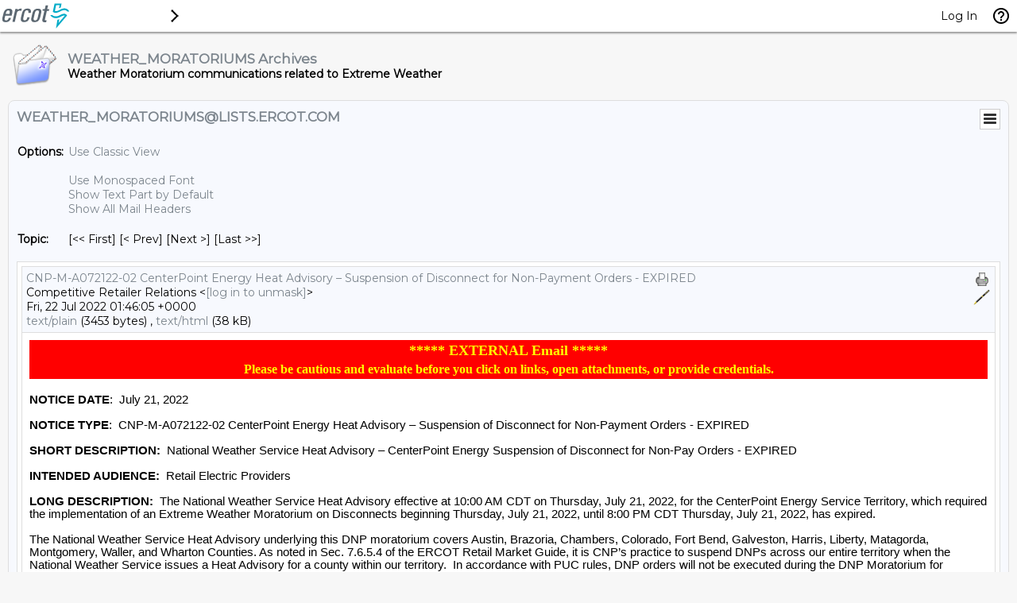

--- FILE ---
content_type: text/html; charset=windows-1252
request_url: https://lists.ercot.com/cgi-bin/wa?A3=2207&L=WEATHER_MORATORIUMS&E=quoted-printable&P=9367639&B=--_000_SN6PR08MB412551D2E6991188223A0C2592909SN6PR08MB4125namp_&T=text%2Fhtml;%20charset=windows-1252&pending=
body_size: 4263
content:
<html xmlns:v="urn:schemas-microsoft-com:vml" xmlns:o="urn:schemas-microsoft-com:office:office" xmlns:w="urn:schemas-microsoft-com:office:word" xmlns:x="urn:schemas-microsoft-com:office:excel" xmlns:m="http://schemas.microsoft.com/office/2004/12/omml" xmlns="http://www.w3.org/TR/REC-html40">
<head>
<meta http-equiv="Content-Type" content="text/html; charset=Windows-1252">
<meta name="Generator" content="Microsoft Word 15 (filtered medium)">
<style><!--
/* Font Definitions */
@font-face
	{font-family:Wingdings;
	panose-1:5 0 0 0 0 0 0 0 0 0;}
@font-face
	{font-family:"Cambria Math";
	panose-1:2 4 5 3 5 4 6 3 2 4;}
@font-face
	{font-family:Calibri;
	panose-1:2 15 5 2 2 2 4 3 2 4;}
@font-face
	{font-family:"High Tower Text";
	panose-1:2 4 5 2 5 5 6 3 3 3;}
/* Style Definitions */
p.MsoNormal, li.MsoNormal, div.MsoNormal
	{margin:0in;
	font-size:11.0pt;
	font-family:"Calibri",sans-serif;}
a:link, span.MsoHyperlink
	{mso-style-priority:99;
	color:blue;
	text-decoration:underline;}
p.MsoNoSpacing, li.MsoNoSpacing, div.MsoNoSpacing
	{mso-style-priority:1;
	margin:0in;
	font-size:11.0pt;
	font-family:"Calibri",sans-serif;}
p.MsoListParagraph, li.MsoListParagraph, div.MsoListParagraph
	{mso-style-priority:34;
	margin-top:0in;
	margin-right:0in;
	margin-bottom:0in;
	margin-left:.5in;
	mso-add-space:auto;
	font-size:11.0pt;
	font-family:"Calibri",sans-serif;}
p.MsoListParagraphCxSpFirst, li.MsoListParagraphCxSpFirst, div.MsoListParagraphCxSpFirst
	{mso-style-priority:34;
	mso-style-type:export-only;
	margin-top:0in;
	margin-right:0in;
	margin-bottom:0in;
	margin-left:.5in;
	mso-add-space:auto;
	font-size:11.0pt;
	font-family:"Calibri",sans-serif;}
p.MsoListParagraphCxSpMiddle, li.MsoListParagraphCxSpMiddle, div.MsoListParagraphCxSpMiddle
	{mso-style-priority:34;
	mso-style-type:export-only;
	margin-top:0in;
	margin-right:0in;
	margin-bottom:0in;
	margin-left:.5in;
	mso-add-space:auto;
	font-size:11.0pt;
	font-family:"Calibri",sans-serif;}
p.MsoListParagraphCxSpLast, li.MsoListParagraphCxSpLast, div.MsoListParagraphCxSpLast
	{mso-style-priority:34;
	mso-style-type:export-only;
	margin-top:0in;
	margin-right:0in;
	margin-bottom:0in;
	margin-left:.5in;
	mso-add-space:auto;
	font-size:11.0pt;
	font-family:"Calibri",sans-serif;}
span.EmailStyle18
	{mso-style-type:personal-compose;
	font-family:"Calibri",sans-serif;
	color:windowtext;}
.MsoChpDefault
	{mso-style-type:export-only;
	font-size:10.0pt;
	font-family:"Calibri",sans-serif;}
@page WordSection1
	{size:8.5in 11.0in;
	margin:1.0in 1.0in 1.0in 1.0in;}
div.WordSection1
	{page:WordSection1;}
/* List Definitions */
@list l0
	{mso-list-id:40637792;
	mso-list-type:hybrid;
	mso-list-template-ids:1913042368 138551374 67698691 67698693 67698689 67698691 67698693 67698689 67698691 67698693;}
@list l0:level1
	{mso-level-number-format:bullet;
	mso-level-text:\F0B7;
	mso-level-tab-stop:none;
	mso-level-number-position:left;
	margin-left:40.5pt;
	text-indent:-.25in;
	font-family:Symbol;
	color:windowtext;}
@list l0:level2
	{mso-level-number-format:bullet;
	mso-level-text:o;
	mso-level-tab-stop:none;
	mso-level-number-position:left;
	margin-left:76.5pt;
	text-indent:-.25in;
	font-family:"Courier New";}
@list l0:level3
	{mso-level-number-format:bullet;
	mso-level-text:\F0A7;
	mso-level-tab-stop:none;
	mso-level-number-position:left;
	margin-left:112.5pt;
	text-indent:-.25in;
	font-family:Wingdings;}
@list l0:level4
	{mso-level-number-format:bullet;
	mso-level-text:\F0B7;
	mso-level-tab-stop:none;
	mso-level-number-position:left;
	margin-left:148.5pt;
	text-indent:-.25in;
	font-family:Symbol;}
@list l0:level5
	{mso-level-number-format:bullet;
	mso-level-text:o;
	mso-level-tab-stop:none;
	mso-level-number-position:left;
	margin-left:184.5pt;
	text-indent:-.25in;
	font-family:"Courier New";}
@list l0:level6
	{mso-level-number-format:bullet;
	mso-level-text:\F0A7;
	mso-level-tab-stop:none;
	mso-level-number-position:left;
	margin-left:220.5pt;
	text-indent:-.25in;
	font-family:Wingdings;}
@list l0:level7
	{mso-level-number-format:bullet;
	mso-level-text:\F0B7;
	mso-level-tab-stop:none;
	mso-level-number-position:left;
	margin-left:256.5pt;
	text-indent:-.25in;
	font-family:Symbol;}
@list l0:level8
	{mso-level-number-format:bullet;
	mso-level-text:o;
	mso-level-tab-stop:none;
	mso-level-number-position:left;
	margin-left:292.5pt;
	text-indent:-.25in;
	font-family:"Courier New";}
@list l0:level9
	{mso-level-number-format:bullet;
	mso-level-text:\F0A7;
	mso-level-tab-stop:none;
	mso-level-number-position:left;
	margin-left:328.5pt;
	text-indent:-.25in;
	font-family:Wingdings;}
ol
	{margin-bottom:0in;}
ul
	{margin-bottom:0in;}
--></style><!--[if gte mso 9]><xml>
<o:shapedefaults v:ext="edit" spidmax="1026" />
</xml><![endif]--><!--[if gte mso 9]><xml>
<o:shapelayout v:ext="edit">
<o:idmap v:ext="edit" data="1" />
</o:shapelayout></xml><![endif]-->
</head>
<body lang="EN-US" link="blue" vlink="purple" style="word-wrap:break-word">
<DIV>
<table bgcolor="red" align="center" width="100&#37;"><tr><td align="center"><b><font color="yellow" size="4">***** EXTERNAL Email *****</font></b></td></tr><tr><td align="center"><b><font color="yellow" size="3">Please be cautious and evaluate before you click on links, open attachments, or provide credentials.</font></b></td></tr></table><br>
</DIV>
<div class="WordSection1">
<p class="MsoNoSpacing"><b>NOTICE DATE</b>:&nbsp; July 21, 2022 <o:p></o:p></p>
<p class="MsoNoSpacing"><o:p>&nbsp;</o:p></p>
<p class="MsoNoSpacing"><b>NOTICE TYPE</b>:&nbsp; CNP-M-A072122-02 CenterPoint Energy Heat Advisory – Suspension of Disconnect for Non-Payment Orders - EXPIRED<o:p></o:p></p>
<p class="MsoNoSpacing"><o:p>&nbsp;</o:p></p>
<p class="MsoNoSpacing"><b>SHORT DESCRIPTION:&nbsp; </b>National Weather Service Heat Advisory – CenterPoint Energy Suspension of Disconnect for Non-Pay Orders - EXPIRED<o:p></o:p></p>
<p class="MsoNoSpacing"><o:p>&nbsp;</o:p></p>
<p class="MsoNoSpacing"><b>INTENDED AUDIENCE:&nbsp; </b>Retail Electric Providers<o:p></o:p></p>
<p class="MsoNoSpacing"><o:p>&nbsp;</o:p></p>
<p class="MsoNormal"><b>LONG DESCRIPTION:&nbsp; </b>The National Weather Service Heat Advisory effective at 10:00 AM CDT on Thursday, July 21, 2022, for the CenterPoint Energy Service Territory, which required the implementation of an Extreme Weather Moratorium
 on Disconnects beginning Thursday, July 21, 2022, until 8:00 PM CDT Thursday, July 21, 2022, has expired.<o:p></o:p></p>
<p class="MsoNormal"><o:p>&nbsp;</o:p></p>
<p class="MsoNormal">The National Weather Service Heat Advisory underlying this DNP moratorium covers Austin, Brazoria, Chambers, Colorado, Fort Bend, Galveston, Harris, Liberty, Matagorda, Montgomery, Waller, and Wharton Counties. As noted in Sec. 7.6.5.4
 of the ERCOT Retail Market Guide, <a name="_Hlk108104012">it is CNP’s practice to suspend DNPs across our entire territory when the National Weather Service issues a Heat Advisory for a county within our territory.</a>&nbsp; In accordance with PUC rules, DNP orders
 will not be executed during the DNP Moratorium for customers in the below counties. CenterPoint Energy will resume working DNP orders in these counties on the date specified in the table below unless the extreme weather event is extended.<o:p></o:p></p>
<p class="MsoNormal">&nbsp;&nbsp;&nbsp;&nbsp;&nbsp;&nbsp;&nbsp;&nbsp;&nbsp;&nbsp;&nbsp;&nbsp;&nbsp;&nbsp; <o:p></o:p></p>
<table class="MsoNormalTable" border="0" cellspacing="0" cellpadding="0" width="956" style="width:717.0pt;border-collapse:collapse">
<tbody>
<tr style="height:13.75pt">
<td style="padding:11.25pt 0in 0in 0in;height:13.75pt">
<p class="MsoNormal"><b><span style="color:black">Red</span></b><span style="color:black"> = New counties added</span><span style="font-size:13.5pt;color:black"><o:p></o:p></span></p>
</td>
</tr>
<tr style="height:14.05pt">
<td style="padding:0in 0in 0in 0in;height:14.05pt">
<p class="MsoNormal"><b><span style="color:black">Yellow</span></b><span style="color:black"> = Counties extended<o:p></o:p></span></p>
</td>
</tr>
<tr style="height:13.75pt">
<td style="padding:0in 0in 0in 0in;height:13.75pt">
<p class="MsoNormal"><b><span style="color:black">White</span></b><span style="color:black"> = No new updates<o:p></o:p></span></p>
</td>
</tr>
<tr style="height:13.75pt">
<td style="padding:0in 0in 11.25pt 0in;height:13.75pt">
<p class="MsoNormal"><b><span style="color:black">Green</span></b><span style="color:black"> = Counties where CenterPoint Energy will resume disconnecting effective today.<o:p></o:p></span></p>
</td>
</tr>
</tbody>
</table>
<table class="MsoNormalTable" border="0" cellspacing="0" cellpadding="0" align="left" width="496" style="width:372.15pt;border-collapse:collapse;margin-left:6.75pt;margin-right:6.75pt">
<tbody>
<tr style="height:41.9pt">
<td width="132" style="width:98.85pt;border:solid windowtext 1.0pt;background:#8DB3E2;padding:0in 5.4pt 0in 5.4pt;height:41.9pt">
<p class="MsoNormal" align="center" style="text-align:center;mso-element:frame;mso-element-frame-hspace:9.0pt;mso-element-wrap:around;mso-element-anchor-vertical:paragraph;mso-element-anchor-horizontal:margin;mso-element-top:1.4pt;mso-height-rule:exactly">
<a name="RANGE!G3"><b><span style="color:black">County Name</span></b></a><b><span style="color:black"><o:p></o:p></span></b></p>
</td>
<td width="127" style="width:95.2pt;border:solid windowtext 1.0pt;border-left:none;background:#8DB3E2;padding:0in 5.4pt 0in 5.4pt;height:41.9pt">
<p class="MsoNormal" align="center" style="text-align:center;mso-element:frame;mso-element-frame-hspace:9.0pt;mso-element-wrap:around;mso-element-anchor-vertical:paragraph;mso-element-anchor-horizontal:margin;mso-element-top:1.4pt;mso-height-rule:exactly">
<b><span style="color:black">Effective Date of DNP Moratorium<o:p></o:p></span></b></p>
</td>
<td width="127" style="width:95.2pt;border:solid windowtext 1.0pt;border-left:none;background:#8DB3E2;padding:0in 5.4pt 0in 5.4pt;height:41.9pt">
<p class="MsoNormal" align="center" style="text-align:center;mso-element:frame;mso-element-frame-hspace:9.0pt;mso-element-wrap:around;mso-element-anchor-vertical:paragraph;mso-element-anchor-horizontal:margin;mso-element-top:1.4pt;mso-height-rule:exactly">
<b><span style="color:black">Last Date of DNP Moratorium<o:p></o:p></span></b></p>
</td>
<td width="111" style="width:82.9pt;border:solid windowtext 1.0pt;border-left:none;background:#8DB3E2;padding:0in 5.4pt 0in 5.4pt;height:41.9pt">
<p class="MsoNormal" align="center" style="text-align:center;mso-element:frame;mso-element-frame-hspace:9.0pt;mso-element-wrap:around;mso-element-anchor-vertical:paragraph;mso-element-anchor-horizontal:margin;mso-element-top:1.4pt;mso-height-rule:exactly">
<b><span style="color:black">Date DNP Orders Resume<o:p></o:p></span></b></p>
</td>
</tr>
<tr style="height:8.65pt">
<td width="132" style="width:98.85pt;border:solid windowtext 1.0pt;border-top:none;padding:0in 5.4pt 0in 5.4pt;height:8.65pt">
<p class="MsoNormal" style="mso-element:frame;mso-element-frame-hspace:9.0pt;mso-element-wrap:around;mso-element-anchor-vertical:paragraph;mso-element-anchor-horizontal:margin;mso-element-top:1.4pt;mso-height-rule:exactly">
<span style="color:black">Austin<o:p></o:p></span></p>
</td>
<td width="127" style="width:95.2pt;border-top:none;border-left:none;border-bottom:solid windowtext 1.0pt;border-right:solid windowtext 1.0pt;padding:0in 5.4pt 0in 5.4pt;height:8.65pt">
<p class="MsoNormal" align="center" style="text-align:center;mso-element:frame;mso-element-frame-hspace:9.0pt;mso-element-wrap:around;mso-element-anchor-vertical:paragraph;mso-element-anchor-horizontal:margin;mso-element-top:1.4pt;mso-height-rule:exactly">
<span style="color:black">7/21/2022<o:p></o:p></span></p>
</td>
<td width="127" style="width:95.2pt;border-top:none;border-left:none;border-bottom:solid windowtext 1.0pt;border-right:solid windowtext 1.0pt;padding:0in 5.4pt 0in 5.4pt;height:8.65pt">
<p class="MsoNormal" align="center" style="text-align:center;mso-element:frame;mso-element-frame-hspace:9.0pt;mso-element-wrap:around;mso-element-anchor-vertical:paragraph;mso-element-anchor-horizontal:margin;mso-element-top:1.4pt;mso-height-rule:exactly">
<span style="color:black">7/23/2022<o:p></o:p></span></p>
</td>
<td width="111" style="width:82.9pt;border-top:none;border-left:none;border-bottom:solid windowtext 1.0pt;border-right:solid windowtext 1.0pt;padding:0in 5.4pt 0in 5.4pt;height:8.65pt">
<p class="MsoNormal" align="center" style="text-align:center;mso-element:frame;mso-element-frame-hspace:9.0pt;mso-element-wrap:around;mso-element-anchor-vertical:paragraph;mso-element-anchor-horizontal:margin;mso-element-top:1.4pt;mso-height-rule:exactly">
<span style="color:black">7/25/2022<o:p></o:p></span></p>
</td>
</tr>
<tr style="height:8.65pt">
<td width="132" style="width:98.85pt;border:solid windowtext 1.0pt;border-top:none;padding:0in 5.4pt 0in 5.4pt;height:8.65pt">
<p class="MsoNormal" style="mso-element:frame;mso-element-frame-hspace:9.0pt;mso-element-wrap:around;mso-element-anchor-vertical:paragraph;mso-element-anchor-horizontal:margin;mso-element-top:1.4pt;mso-height-rule:exactly">
<span style="color:black">Brazoria<o:p></o:p></span></p>
</td>
<td width="127" style="width:95.2pt;border-top:none;border-left:none;border-bottom:solid windowtext 1.0pt;border-right:solid windowtext 1.0pt;padding:0in 5.4pt 0in 5.4pt;height:8.65pt">
<p class="MsoNormal" align="center" style="text-align:center;mso-element:frame;mso-element-frame-hspace:9.0pt;mso-element-wrap:around;mso-element-anchor-vertical:paragraph;mso-element-anchor-horizontal:margin;mso-element-top:1.4pt;mso-height-rule:exactly">
<span style="color:black">7/21/2022<o:p></o:p></span></p>
</td>
<td width="127" style="width:95.2pt;border-top:none;border-left:none;border-bottom:solid windowtext 1.0pt;border-right:solid windowtext 1.0pt;padding:0in 5.4pt 0in 5.4pt;height:8.65pt">
<p class="MsoNormal" align="center" style="text-align:center;mso-element:frame;mso-element-frame-hspace:9.0pt;mso-element-wrap:around;mso-element-anchor-vertical:paragraph;mso-element-anchor-horizontal:margin;mso-element-top:1.4pt;mso-height-rule:exactly">
<span style="color:black">7/23/2022<o:p></o:p></span></p>
</td>
<td width="111" style="width:82.9pt;border-top:none;border-left:none;border-bottom:solid windowtext 1.0pt;border-right:solid windowtext 1.0pt;padding:0in 5.4pt 0in 5.4pt;height:8.65pt">
<p class="MsoNormal" align="center" style="text-align:center;mso-element:frame;mso-element-frame-hspace:9.0pt;mso-element-wrap:around;mso-element-anchor-vertical:paragraph;mso-element-anchor-horizontal:margin;mso-element-top:1.4pt;mso-height-rule:exactly">
<span style="color:black">7/25/2022<o:p></o:p></span></p>
</td>
</tr>
<tr style="height:16.95pt">
<td width="132" style="width:98.85pt;border:solid windowtext 1.0pt;border-top:none;padding:0in 5.4pt 0in 5.4pt;height:16.95pt">
<p class="MsoNormal" style="mso-element:frame;mso-element-frame-hspace:9.0pt;mso-element-wrap:around;mso-element-anchor-vertical:paragraph;mso-element-anchor-horizontal:margin;mso-element-top:1.4pt;mso-height-rule:exactly">
<span style="color:black">Chambers<o:p></o:p></span></p>
</td>
<td width="127" style="width:95.2pt;border-top:none;border-left:none;border-bottom:solid windowtext 1.0pt;border-right:solid windowtext 1.0pt;padding:0in 5.4pt 0in 5.4pt;height:16.95pt">
<p class="MsoNormal" align="center" style="text-align:center;mso-element:frame;mso-element-frame-hspace:9.0pt;mso-element-wrap:around;mso-element-anchor-vertical:paragraph;mso-element-anchor-horizontal:margin;mso-element-top:1.4pt;mso-height-rule:exactly">
<span style="color:black">7/21/2022<o:p></o:p></span></p>
</td>
<td width="127" style="width:95.2pt;border-top:none;border-left:none;border-bottom:solid windowtext 1.0pt;border-right:solid windowtext 1.0pt;padding:0in 5.4pt 0in 5.4pt;height:16.95pt">
<p class="MsoNormal" align="center" style="text-align:center;mso-element:frame;mso-element-frame-hspace:9.0pt;mso-element-wrap:around;mso-element-anchor-vertical:paragraph;mso-element-anchor-horizontal:margin;mso-element-top:1.4pt;mso-height-rule:exactly">
<span style="color:black">7/23/2022<o:p></o:p></span></p>
</td>
<td width="111" style="width:82.9pt;border-top:none;border-left:none;border-bottom:solid windowtext 1.0pt;border-right:solid windowtext 1.0pt;padding:0in 5.4pt 0in 5.4pt;height:16.95pt">
<p class="MsoNormal" align="center" style="text-align:center;mso-element:frame;mso-element-frame-hspace:9.0pt;mso-element-wrap:around;mso-element-anchor-vertical:paragraph;mso-element-anchor-horizontal:margin;mso-element-top:1.4pt;mso-height-rule:exactly">
<span style="color:black">7/25/2022<o:p></o:p></span></p>
</td>
</tr>
<tr style="height:8.65pt">
<td width="132" style="width:98.85pt;border:solid windowtext 1.0pt;border-top:none;padding:0in 5.4pt 0in 5.4pt;height:8.65pt">
<p class="MsoNormal" style="mso-element:frame;mso-element-frame-hspace:9.0pt;mso-element-wrap:around;mso-element-anchor-vertical:paragraph;mso-element-anchor-horizontal:margin;mso-element-top:1.4pt;mso-height-rule:exactly">
<span style="color:black">Colorado<o:p></o:p></span></p>
</td>
<td width="127" style="width:95.2pt;border-top:none;border-left:none;border-bottom:solid windowtext 1.0pt;border-right:solid windowtext 1.0pt;padding:0in 5.4pt 0in 5.4pt;height:8.65pt">
<p class="MsoNormal" align="center" style="text-align:center;mso-element:frame;mso-element-frame-hspace:9.0pt;mso-element-wrap:around;mso-element-anchor-vertical:paragraph;mso-element-anchor-horizontal:margin;mso-element-top:1.4pt;mso-height-rule:exactly">
<span style="color:black">7/21/2022<o:p></o:p></span></p>
</td>
<td width="127" style="width:95.2pt;border-top:none;border-left:none;border-bottom:solid windowtext 1.0pt;border-right:solid windowtext 1.0pt;padding:0in 5.4pt 0in 5.4pt;height:8.65pt">
<p class="MsoNormal" align="center" style="text-align:center;mso-element:frame;mso-element-frame-hspace:9.0pt;mso-element-wrap:around;mso-element-anchor-vertical:paragraph;mso-element-anchor-horizontal:margin;mso-element-top:1.4pt;mso-height-rule:exactly">
<span style="color:black">7/23/2022<o:p></o:p></span></p>
</td>
<td width="111" style="width:82.9pt;border-top:none;border-left:none;border-bottom:solid windowtext 1.0pt;border-right:solid windowtext 1.0pt;padding:0in 5.4pt 0in 5.4pt;height:8.65pt">
<p class="MsoNormal" align="center" style="text-align:center;mso-element:frame;mso-element-frame-hspace:9.0pt;mso-element-wrap:around;mso-element-anchor-vertical:paragraph;mso-element-anchor-horizontal:margin;mso-element-top:1.4pt;mso-height-rule:exactly">
<span style="color:black">7/25/2022<o:p></o:p></span></p>
</td>
</tr>
<tr style="height:16.95pt">
<td width="132" style="width:98.85pt;border:solid windowtext 1.0pt;border-top:none;padding:0in 5.4pt 0in 5.4pt;height:16.95pt">
<p class="MsoNormal" style="mso-element:frame;mso-element-frame-hspace:9.0pt;mso-element-wrap:around;mso-element-anchor-vertical:paragraph;mso-element-anchor-horizontal:margin;mso-element-top:1.4pt;mso-height-rule:exactly">
<span style="color:black">Fort Bend<o:p></o:p></span></p>
</td>
<td width="127" style="width:95.2pt;border-top:none;border-left:none;border-bottom:solid windowtext 1.0pt;border-right:solid windowtext 1.0pt;padding:0in 5.4pt 0in 5.4pt;height:16.95pt">
<p class="MsoNormal" align="center" style="text-align:center;mso-element:frame;mso-element-frame-hspace:9.0pt;mso-element-wrap:around;mso-element-anchor-vertical:paragraph;mso-element-anchor-horizontal:margin;mso-element-top:1.4pt;mso-height-rule:exactly">
<span style="color:black">7/21/2022<o:p></o:p></span></p>
</td>
<td width="127" style="width:95.2pt;border-top:none;border-left:none;border-bottom:solid windowtext 1.0pt;border-right:solid windowtext 1.0pt;padding:0in 5.4pt 0in 5.4pt;height:16.95pt">
<p class="MsoNormal" align="center" style="text-align:center;mso-element:frame;mso-element-frame-hspace:9.0pt;mso-element-wrap:around;mso-element-anchor-vertical:paragraph;mso-element-anchor-horizontal:margin;mso-element-top:1.4pt;mso-height-rule:exactly">
<span style="color:black">7/23/2022<o:p></o:p></span></p>
</td>
<td width="111" style="width:82.9pt;border-top:none;border-left:none;border-bottom:solid windowtext 1.0pt;border-right:solid windowtext 1.0pt;padding:0in 5.4pt 0in 5.4pt;height:16.95pt">
<p class="MsoNormal" align="center" style="text-align:center;mso-element:frame;mso-element-frame-hspace:9.0pt;mso-element-wrap:around;mso-element-anchor-vertical:paragraph;mso-element-anchor-horizontal:margin;mso-element-top:1.4pt;mso-height-rule:exactly">
<span style="color:black">7/25/2022<o:p></o:p></span></p>
</td>
</tr>
<tr style="height:16.95pt">
<td width="132" style="width:98.85pt;border:solid windowtext 1.0pt;border-top:none;padding:0in 5.4pt 0in 5.4pt;height:16.95pt">
<p class="MsoNormal" style="mso-element:frame;mso-element-frame-hspace:9.0pt;mso-element-wrap:around;mso-element-anchor-vertical:paragraph;mso-element-anchor-horizontal:margin;mso-element-top:1.4pt;mso-height-rule:exactly">
<span style="color:black">Galveston<o:p></o:p></span></p>
</td>
<td width="127" style="width:95.2pt;border-top:none;border-left:none;border-bottom:solid windowtext 1.0pt;border-right:solid windowtext 1.0pt;padding:0in 5.4pt 0in 5.4pt;height:16.95pt">
<p class="MsoNormal" align="center" style="text-align:center;mso-element:frame;mso-element-frame-hspace:9.0pt;mso-element-wrap:around;mso-element-anchor-vertical:paragraph;mso-element-anchor-horizontal:margin;mso-element-top:1.4pt;mso-height-rule:exactly">
<span style="color:black">7/21/2022<o:p></o:p></span></p>
</td>
<td width="127" style="width:95.2pt;border-top:none;border-left:none;border-bottom:solid windowtext 1.0pt;border-right:solid windowtext 1.0pt;padding:0in 5.4pt 0in 5.4pt;height:16.95pt">
<p class="MsoNormal" align="center" style="text-align:center;mso-element:frame;mso-element-frame-hspace:9.0pt;mso-element-wrap:around;mso-element-anchor-vertical:paragraph;mso-element-anchor-horizontal:margin;mso-element-top:1.4pt;mso-height-rule:exactly">
<span style="color:black">7/23/2022<o:p></o:p></span></p>
</td>
<td width="111" style="width:82.9pt;border-top:none;border-left:none;border-bottom:solid windowtext 1.0pt;border-right:solid windowtext 1.0pt;padding:0in 5.4pt 0in 5.4pt;height:16.95pt">
<p class="MsoNormal" align="center" style="text-align:center;mso-element:frame;mso-element-frame-hspace:9.0pt;mso-element-wrap:around;mso-element-anchor-vertical:paragraph;mso-element-anchor-horizontal:margin;mso-element-top:1.4pt;mso-height-rule:exactly">
<span style="color:black">7/25/2022<o:p></o:p></span></p>
</td>
</tr>
<tr style="height:8.65pt">
<td width="132" style="width:98.85pt;border:solid windowtext 1.0pt;border-top:none;padding:0in 5.4pt 0in 5.4pt;height:8.65pt">
<p class="MsoNormal" style="mso-element:frame;mso-element-frame-hspace:9.0pt;mso-element-wrap:around;mso-element-anchor-vertical:paragraph;mso-element-anchor-horizontal:margin;mso-element-top:1.4pt;mso-height-rule:exactly">
<span style="color:black">Harris<o:p></o:p></span></p>
</td>
<td width="127" style="width:95.2pt;border-top:none;border-left:none;border-bottom:solid windowtext 1.0pt;border-right:solid windowtext 1.0pt;padding:0in 5.4pt 0in 5.4pt;height:8.65pt">
<p class="MsoNormal" align="center" style="text-align:center;mso-element:frame;mso-element-frame-hspace:9.0pt;mso-element-wrap:around;mso-element-anchor-vertical:paragraph;mso-element-anchor-horizontal:margin;mso-element-top:1.4pt;mso-height-rule:exactly">
<span style="color:black">7/21/2022<o:p></o:p></span></p>
</td>
<td width="127" style="width:95.2pt;border-top:none;border-left:none;border-bottom:solid windowtext 1.0pt;border-right:solid windowtext 1.0pt;padding:0in 5.4pt 0in 5.4pt;height:8.65pt">
<p class="MsoNormal" align="center" style="text-align:center;mso-element:frame;mso-element-frame-hspace:9.0pt;mso-element-wrap:around;mso-element-anchor-vertical:paragraph;mso-element-anchor-horizontal:margin;mso-element-top:1.4pt;mso-height-rule:exactly">
<span style="color:black">7/23/2022<o:p></o:p></span></p>
</td>
<td width="111" style="width:82.9pt;border-top:none;border-left:none;border-bottom:solid windowtext 1.0pt;border-right:solid windowtext 1.0pt;padding:0in 5.4pt 0in 5.4pt;height:8.65pt">
<p class="MsoNormal" align="center" style="text-align:center;mso-element:frame;mso-element-frame-hspace:9.0pt;mso-element-wrap:around;mso-element-anchor-vertical:paragraph;mso-element-anchor-horizontal:margin;mso-element-top:1.4pt;mso-height-rule:exactly">
<span style="color:black">7/25/2022<o:p></o:p></span></p>
</td>
</tr>
<tr style="height:8.65pt">
<td width="132" style="width:98.85pt;border:solid windowtext 1.0pt;border-top:none;padding:0in 5.4pt 0in 5.4pt;height:8.65pt">
<p class="MsoNormal" style="mso-element:frame;mso-element-frame-hspace:9.0pt;mso-element-wrap:around;mso-element-anchor-vertical:paragraph;mso-element-anchor-horizontal:margin;mso-element-top:1.4pt;mso-height-rule:exactly">
<span style="color:black">Liberty<o:p></o:p></span></p>
</td>
<td width="127" style="width:95.2pt;border-top:none;border-left:none;border-bottom:solid windowtext 1.0pt;border-right:solid windowtext 1.0pt;padding:0in 5.4pt 0in 5.4pt;height:8.65pt">
<p class="MsoNormal" align="center" style="text-align:center;mso-element:frame;mso-element-frame-hspace:9.0pt;mso-element-wrap:around;mso-element-anchor-vertical:paragraph;mso-element-anchor-horizontal:margin;mso-element-top:1.4pt;mso-height-rule:exactly">
<span style="color:black">7/21/2022<o:p></o:p></span></p>
</td>
<td width="127" style="width:95.2pt;border-top:none;border-left:none;border-bottom:solid windowtext 1.0pt;border-right:solid windowtext 1.0pt;padding:0in 5.4pt 0in 5.4pt;height:8.65pt">
<p class="MsoNormal" align="center" style="text-align:center;mso-element:frame;mso-element-frame-hspace:9.0pt;mso-element-wrap:around;mso-element-anchor-vertical:paragraph;mso-element-anchor-horizontal:margin;mso-element-top:1.4pt;mso-height-rule:exactly">
<span style="color:black">7/23/2022<o:p></o:p></span></p>
</td>
<td width="111" style="width:82.9pt;border-top:none;border-left:none;border-bottom:solid windowtext 1.0pt;border-right:solid windowtext 1.0pt;padding:0in 5.4pt 0in 5.4pt;height:8.65pt">
<p class="MsoNormal" align="center" style="text-align:center;mso-element:frame;mso-element-frame-hspace:9.0pt;mso-element-wrap:around;mso-element-anchor-vertical:paragraph;mso-element-anchor-horizontal:margin;mso-element-top:1.4pt;mso-height-rule:exactly">
<span style="color:black">7/25/2022<o:p></o:p></span></p>
</td>
</tr>
<tr style="height:16.95pt">
<td width="132" style="width:98.85pt;border:solid windowtext 1.0pt;border-top:none;padding:0in 5.4pt 0in 5.4pt;height:16.95pt">
<p class="MsoNormal" style="mso-element:frame;mso-element-frame-hspace:9.0pt;mso-element-wrap:around;mso-element-anchor-vertical:paragraph;mso-element-anchor-horizontal:margin;mso-element-top:1.4pt;mso-height-rule:exactly">
<span style="color:black">Matagorda<o:p></o:p></span></p>
</td>
<td width="127" style="width:95.2pt;border-top:none;border-left:none;border-bottom:solid windowtext 1.0pt;border-right:solid windowtext 1.0pt;padding:0in 5.4pt 0in 5.4pt;height:16.95pt">
<p class="MsoNormal" align="center" style="text-align:center;mso-element:frame;mso-element-frame-hspace:9.0pt;mso-element-wrap:around;mso-element-anchor-vertical:paragraph;mso-element-anchor-horizontal:margin;mso-element-top:1.4pt;mso-height-rule:exactly">
<span style="color:black">7/21/2022<o:p></o:p></span></p>
</td>
<td width="127" style="width:95.2pt;border-top:none;border-left:none;border-bottom:solid windowtext 1.0pt;border-right:solid windowtext 1.0pt;padding:0in 5.4pt 0in 5.4pt;height:16.95pt">
<p class="MsoNormal" align="center" style="text-align:center;mso-element:frame;mso-element-frame-hspace:9.0pt;mso-element-wrap:around;mso-element-anchor-vertical:paragraph;mso-element-anchor-horizontal:margin;mso-element-top:1.4pt;mso-height-rule:exactly">
<span style="color:black">7/23/2022<o:p></o:p></span></p>
</td>
<td width="111" style="width:82.9pt;border-top:none;border-left:none;border-bottom:solid windowtext 1.0pt;border-right:solid windowtext 1.0pt;padding:0in 5.4pt 0in 5.4pt;height:16.95pt">
<p class="MsoNormal" align="center" style="text-align:center;mso-element:frame;mso-element-frame-hspace:9.0pt;mso-element-wrap:around;mso-element-anchor-vertical:paragraph;mso-element-anchor-horizontal:margin;mso-element-top:1.4pt;mso-height-rule:exactly">
<span style="color:black">7/25/2022<o:p></o:p></span></p>
</td>
</tr>
<tr style="height:16.95pt">
<td width="132" style="width:98.85pt;border:solid windowtext 1.0pt;border-top:none;padding:0in 5.4pt 0in 5.4pt;height:16.95pt">
<p class="MsoNormal" style="mso-element:frame;mso-element-frame-hspace:9.0pt;mso-element-wrap:around;mso-element-anchor-vertical:paragraph;mso-element-anchor-horizontal:margin;mso-element-top:1.4pt;mso-height-rule:exactly">
<span style="color:black">Montgomery<o:p></o:p></span></p>
</td>
<td width="127" style="width:95.2pt;border-top:none;border-left:none;border-bottom:solid windowtext 1.0pt;border-right:solid windowtext 1.0pt;padding:0in 5.4pt 0in 5.4pt;height:16.95pt">
<p class="MsoNormal" align="center" style="text-align:center;mso-element:frame;mso-element-frame-hspace:9.0pt;mso-element-wrap:around;mso-element-anchor-vertical:paragraph;mso-element-anchor-horizontal:margin;mso-element-top:1.4pt;mso-height-rule:exactly">
<span style="color:black">7/21/2022<o:p></o:p></span></p>
</td>
<td width="127" style="width:95.2pt;border-top:none;border-left:none;border-bottom:solid windowtext 1.0pt;border-right:solid windowtext 1.0pt;padding:0in 5.4pt 0in 5.4pt;height:16.95pt">
<p class="MsoNormal" align="center" style="text-align:center;mso-element:frame;mso-element-frame-hspace:9.0pt;mso-element-wrap:around;mso-element-anchor-vertical:paragraph;mso-element-anchor-horizontal:margin;mso-element-top:1.4pt;mso-height-rule:exactly">
<span style="color:black">7/23/2022<o:p></o:p></span></p>
</td>
<td width="111" style="width:82.9pt;border-top:none;border-left:none;border-bottom:solid windowtext 1.0pt;border-right:solid windowtext 1.0pt;padding:0in 5.4pt 0in 5.4pt;height:16.95pt">
<p class="MsoNormal" align="center" style="text-align:center;mso-element:frame;mso-element-frame-hspace:9.0pt;mso-element-wrap:around;mso-element-anchor-vertical:paragraph;mso-element-anchor-horizontal:margin;mso-element-top:1.4pt;mso-height-rule:exactly">
<span style="color:black">7/25/2022<o:p></o:p></span></p>
</td>
</tr>
<tr style="height:8.65pt">
<td width="132" style="width:98.85pt;border:solid windowtext 1.0pt;border-top:none;padding:0in 5.4pt 0in 5.4pt;height:8.65pt">
<p class="MsoNormal" style="mso-element:frame;mso-element-frame-hspace:9.0pt;mso-element-wrap:around;mso-element-anchor-vertical:paragraph;mso-element-anchor-horizontal:margin;mso-element-top:1.4pt;mso-height-rule:exactly">
<span style="color:black">Waller<o:p></o:p></span></p>
</td>
<td width="127" style="width:95.2pt;border-top:none;border-left:none;border-bottom:solid windowtext 1.0pt;border-right:solid windowtext 1.0pt;padding:0in 5.4pt 0in 5.4pt;height:8.65pt">
<p class="MsoNormal" align="center" style="text-align:center;mso-element:frame;mso-element-frame-hspace:9.0pt;mso-element-wrap:around;mso-element-anchor-vertical:paragraph;mso-element-anchor-horizontal:margin;mso-element-top:1.4pt;mso-height-rule:exactly">
<span style="color:black">7/21/2022<o:p></o:p></span></p>
</td>
<td width="127" style="width:95.2pt;border-top:none;border-left:none;border-bottom:solid windowtext 1.0pt;border-right:solid windowtext 1.0pt;padding:0in 5.4pt 0in 5.4pt;height:8.65pt">
<p class="MsoNormal" align="center" style="text-align:center;mso-element:frame;mso-element-frame-hspace:9.0pt;mso-element-wrap:around;mso-element-anchor-vertical:paragraph;mso-element-anchor-horizontal:margin;mso-element-top:1.4pt;mso-height-rule:exactly">
<span style="color:black">7/23/2022<o:p></o:p></span></p>
</td>
<td width="111" style="width:82.9pt;border-top:none;border-left:none;border-bottom:solid windowtext 1.0pt;border-right:solid windowtext 1.0pt;padding:0in 5.4pt 0in 5.4pt;height:8.65pt">
<p class="MsoNormal" align="center" style="text-align:center;mso-element:frame;mso-element-frame-hspace:9.0pt;mso-element-wrap:around;mso-element-anchor-vertical:paragraph;mso-element-anchor-horizontal:margin;mso-element-top:1.4pt;mso-height-rule:exactly">
<span style="color:black">7/25/2022<o:p></o:p></span></p>
</td>
</tr>
<tr style="height:8.65pt">
<td width="132" style="width:98.85pt;border:solid windowtext 1.0pt;border-top:none;padding:0in 5.4pt 0in 5.4pt;height:8.65pt">
<p class="MsoNormal" style="mso-element:frame;mso-element-frame-hspace:9.0pt;mso-element-wrap:around;mso-element-anchor-vertical:paragraph;mso-element-anchor-horizontal:margin;mso-element-top:1.4pt;mso-height-rule:exactly">
<span style="color:black">Wharton<o:p></o:p></span></p>
</td>
<td width="127" style="width:95.2pt;border-top:none;border-left:none;border-bottom:solid windowtext 1.0pt;border-right:solid windowtext 1.0pt;padding:0in 5.4pt 0in 5.4pt;height:8.65pt">
<p class="MsoNormal" align="center" style="text-align:center;mso-element:frame;mso-element-frame-hspace:9.0pt;mso-element-wrap:around;mso-element-anchor-vertical:paragraph;mso-element-anchor-horizontal:margin;mso-element-top:1.4pt;mso-height-rule:exactly">
<span style="color:black">7/21/2022<o:p></o:p></span></p>
</td>
<td width="127" style="width:95.2pt;border-top:none;border-left:none;border-bottom:solid windowtext 1.0pt;border-right:solid windowtext 1.0pt;padding:0in 5.4pt 0in 5.4pt;height:8.65pt">
<p class="MsoNormal" align="center" style="text-align:center;mso-element:frame;mso-element-frame-hspace:9.0pt;mso-element-wrap:around;mso-element-anchor-vertical:paragraph;mso-element-anchor-horizontal:margin;mso-element-top:1.4pt;mso-height-rule:exactly">
<span style="color:black">7/23/2022<o:p></o:p></span></p>
</td>
<td width="111" style="width:82.9pt;border-top:none;border-left:none;border-bottom:solid windowtext 1.0pt;border-right:solid windowtext 1.0pt;padding:0in 5.4pt 0in 5.4pt;height:8.65pt">
<p class="MsoNormal" align="center" style="text-align:center;mso-element:frame;mso-element-frame-hspace:9.0pt;mso-element-wrap:around;mso-element-anchor-vertical:paragraph;mso-element-anchor-horizontal:margin;mso-element-top:1.4pt;mso-height-rule:exactly">
<span style="color:black">7/25/2022<o:p></o:p></span></p>
</td>
</tr>
</tbody>
</table>
<p class="MsoNormal"><span style="color:white">&nbsp;&nbsp;&nbsp;&nbsp;&nbsp;&nbsp;&nbsp;&nbsp;&nbsp;&nbsp;&nbsp;&nbsp;&nbsp;&nbsp;&nbsp;&nbsp;&nbsp;&nbsp;&nbsp;&nbsp;&nbsp;&nbsp;&nbsp;&nbsp;&nbsp;&nbsp;&nbsp;&nbsp;&nbsp; </span>
<o:p></o:p></p>
<p class="MsoNormal">&nbsp;&nbsp;&nbsp;&nbsp;&nbsp;&nbsp;&nbsp;&nbsp;&nbsp;&nbsp;&nbsp;&nbsp;&nbsp;&nbsp; &nbsp;&nbsp;&nbsp;&nbsp;&nbsp;&nbsp;&nbsp;&nbsp;&nbsp;&nbsp;&nbsp;&nbsp;&nbsp;&nbsp; &nbsp;&nbsp;&nbsp;&nbsp;&nbsp;&nbsp;&nbsp;&nbsp;&nbsp;&nbsp;&nbsp;&nbsp;&nbsp;&nbsp;&nbsp;&nbsp;&nbsp;&nbsp;&nbsp;&nbsp;&nbsp;&nbsp;&nbsp;&nbsp;&nbsp;&nbsp;&nbsp;&nbsp;&nbsp;&nbsp;&nbsp;&nbsp;&nbsp;&nbsp;&nbsp;&nbsp;&nbsp;&nbsp;&nbsp;&nbsp;&nbsp;&nbsp;&nbsp;&nbsp;&nbsp;&nbsp;&nbsp;&nbsp;&nbsp;&nbsp;&nbsp;&nbsp;&nbsp;&nbsp;&nbsp;&nbsp;&nbsp;&nbsp;&nbsp;
<o:p></o:p></p>
<p class="MsoNormal"><o:p>&nbsp;</o:p></p>
<p class="MsoNormal"><u><o:p><span style="text-decoration:none">&nbsp;</span></o:p></u></p>
<p class="MsoNormal"><u><o:p><span style="text-decoration:none">&nbsp;</span></o:p></u></p>
<p class="MsoNormal"><u><o:p><span style="text-decoration:none">&nbsp;</span></o:p></u></p>
<p class="MsoNormal"><u><o:p><span style="text-decoration:none">&nbsp;</span></o:p></u></p>
<p class="MsoNormal"><u><o:p><span style="text-decoration:none">&nbsp;</span></o:p></u></p>
<p class="MsoNormal"><u><o:p><span style="text-decoration:none">&nbsp;</span></o:p></u></p>
<p class="MsoNormal"><u><o:p><span style="text-decoration:none">&nbsp;</span></o:p></u></p>
<p class="MsoNormal"><u><o:p><span style="text-decoration:none">&nbsp;</span></o:p></u></p>
<p class="MsoNormal"><u><o:p><span style="text-decoration:none">&nbsp;</span></o:p></u></p>
<p class="MsoNormal"><u><o:p><span style="text-decoration:none">&nbsp;</span></o:p></u></p>
<p class="MsoNormal"><u><o:p><span style="text-decoration:none">&nbsp;</span></o:p></u></p>
<p class="MsoNormal"><u><o:p><span style="text-decoration:none">&nbsp;</span></o:p></u></p>
<p class="MsoNormal"><u><o:p><span style="text-decoration:none">&nbsp;</span></o:p></u></p>
<p class="MsoNormal"><u><o:p><span style="text-decoration:none">&nbsp;</span></o:p></u></p>
<p class="MsoNormal"><u><o:p><span style="text-decoration:none">&nbsp;</span></o:p></u></p>
<p class="MsoNormal"><u><o:p><span style="text-decoration:none">&nbsp;</span></o:p></u></p>
<p class="MsoNormal"><u>CenterPoint Energy’s Process for Extreme Weather Moratoriums on Disconnects</u>:<u><o:p></o:p></u></p>
<ul style="margin-top:0in" type="disc">
<li class="MsoListParagraphCxSpFirst" style="margin-left:4.5pt;mso-add-space:auto;mso-list:l0 level1 lfo1">
<a name="_Hlk45468417">Disconnect for Non-Payment (DNP) 650_01 transactions that were previously submitted and are currently in our system will be Completed Unexecutable with a code of “V001” for any DNP with a “Date Wanted” that is within the Moratorium window.
<o:p></o:p></a></li><span style="mso-bookmark:_Hlk45468417"></span>
<li class="MsoListParagraphCxSpMiddle" style="margin-left:4.5pt;mso-add-space:auto;mso-list:l0 level1 lfo1">
Same Day 650_01 Disconnect for Non-Payment (DNP) transactions that are submitted during this Moratorium will be rejected with a “WTM” Reject Code
<o:p></o:p></li><li class="MsoListParagraphCxSpLast" style="margin-left:4.5pt;mso-add-space:auto;mso-list:l0 level1 lfo1">
Any 650_01 DNP transactions received with a future requested “Date Wanted” will be accepted and scheduled. However, those DNPs may be subsequently Completed Unexecutable with a code of “V001” if the “Date Wanted” falls within this Moratorium window.
<o:p></o:p></li></ul>
<p class="MsoNoSpacing"><o:p>&nbsp;</o:p></p>
<p class="MsoNormal"><b>ADDITIONAL INFORMATION:</b> This is the final Notice concerning this Heat Advisory.<o:p></o:p></p>
<p class="MsoNormal"><b><o:p>&nbsp;</o:p></b></p>
<p class="MsoNormal"><b>CONTACT</b>: If you have any questions regarding this notification, please send an email to
<a href="mailto:[log in to unmask]"><a href="/cgi-bin/wa?LOGON=A3%3D2207%26L%3DWEATHER_MORATORIUMS%26E%3Dquoted-printable%26P%3D9367639%26B%3D--_000_SN6PR08MB412551D2E6991188223A0C2592909SN6PR08MB4125namp_%26T%3Dtext%252Fhtml%3B%2520charset%3Dwindows-1252%26pending%3D" target="_parent" >[log in to unmask]</a></a><o:p></o:p></p>
<p class="MsoNormal"><o:p>&nbsp;</o:p></p>
<p class="MsoNormal"><span style="font-family:&quot;High Tower Text&quot;,serif"><o:p>&nbsp;</o:p></span></p>
<p class="MsoNormal"><span style="font-family:&quot;High Tower Text&quot;,serif"><o:p>&nbsp;</o:p></span></p>
<p class="MsoNormal"><b><span style="font-family:&quot;High Tower Text&quot;,serif">Competitive Retailer Relations<o:p></o:p></span></b></p>
<p class="MsoNormal"><b><span style="font-family:&quot;High Tower Text&quot;,serif">CenterPoint Energy Houston Electric, LLC<o:p></o:p></span></b></p>
<p class="MsoNormal"><o:p>&nbsp;</o:p></p>
<p class="MsoNormal"><o:p>&nbsp;</o:p></p>
<div>
<p class="MsoNormal"><o:p>&nbsp;</o:p></p>
</div>
<p class="MsoNormal"><o:p>&nbsp;</o:p></p>
</div>
<script type="text/javascript" src="/_Incapsula_Resource?SWJIYLWA=719d34d31c8e3a6e6fffd425f7e032f3&ns=26&cb=1505316279" async></script></body>
</html>
<br />
<hr />
<p align="center">
<a href="https://lists.ercot.com/cgi-bin/wa?A0=WEATHER_MORATORIUMS" target="_blank">Access the WEATHER_MORATORIUMS Home Page and Archives</a>
<br />
<br />
<a href="&*TICKET_URL(WEATHER_MORATORIUMS,SIGNOFF);" target="_blank">Unsubscribe from the WEATHER_MORATORIUMS List</a>
</p>

